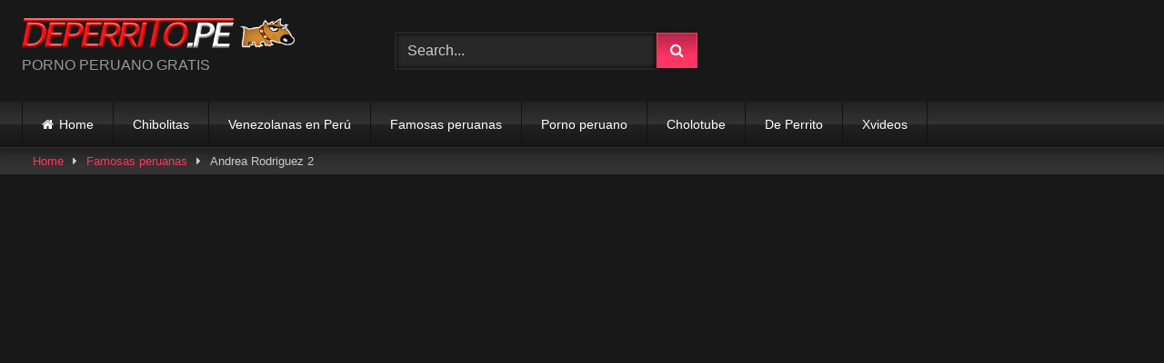

--- FILE ---
content_type: text/html; charset=UTF-8
request_url: https://deperrito.pe/andrea-rodriguez-2/
body_size: 11373
content:
<!DOCTYPE html>


<html lang="es">
<head>
<meta charset="UTF-8">
<meta content='width=device-width, initial-scale=1.0, maximum-scale=1.0, user-scalable=0' name='viewport' />
<link rel="profile" href="https://gmpg.org/xfn/11">
<link rel="icon" href="
https://deperrito.pe/wp-content/uploads/2018/09/deperrito_ico.png">

<!-- Meta social networks -->

<!-- Meta Facebook -->
<meta property="fb:app_id" content="966242223397117" />
<meta property="og:url" content="https://deperrito.pe/andrea-rodriguez-2/" />
<meta property="og:type" content="article" />
<meta property="og:title" content="Andrea Rodriguez 2" />
<meta property="og:description" content="Andrea Rodriguez 2" />
<meta property="og:image" content="https://deperrito.pe/wp-content/uploads/2018/10/andrea-rodriguez-2.jpg" />
<meta property="og:image:width" content="200" />
<meta property="og:image:height" content="200" />

<!-- Meta Twitter -->
<meta name="twitter:card" content="summary">
<!--<meta name="twitter:site" content="@site_username">-->
<meta name="twitter:title" content="Andrea Rodriguez 2">
<meta name="twitter:description" content="Andrea Rodriguez 2">
<!--<meta name="twitter:creator" content="@creator_username">-->
<meta name="twitter:image" content="https://deperrito.pe/wp-content/uploads/2018/10/andrea-rodriguez-2.jpg">
<!--<meta name="twitter:domain" content="YourDomain.com">-->

<!-- Temp Style -->
<style>
	.post-thumbnail {
		padding-bottom: 56.25%;
	}
	.post-thumbnail .wpst-trailer,
	.post-thumbnail img {
		object-fit: fill;
	}

	.video-debounce-bar {
		background: #FF3565!important;
	}

			
			button,
		.button,
		input[type="button"],
		input[type="reset"],
		input[type="submit"],
		.label,
		.label:visited,
		.pagination ul li a,
		.widget_categories ul li a,
		.comment-reply-link,
		a.tag-cloud-link,
		.template-actors li a {
			background: -moz-linear-gradient(top, rgba(0,0,0,0.3) 0%, rgba(0,0,0,0) 70%); /* FF3.6-15 */
			background: -webkit-linear-gradient(top, rgba(0,0,0,0.3) 0%,rgba(0,0,0,0) 70%); /* Chrome10-25,Safari5.1-6 */
			background: linear-gradient(to bottom, rgba(0,0,0,0.3) 0%,rgba(0,0,0,0) 70%); /* W3C, IE10+, FF16+, Chrome26+, Opera12+, Safari7+ */
			filter: progid:DXImageTransform.Microsoft.gradient( startColorstr='#a62b2b2b', endColorstr='#00000000',GradientType=0 ); /* IE6-9 */
			-moz-box-shadow: 0 1px 6px 0 rgba(0, 0, 0, 0.12);
			-webkit-box-shadow: 0 1px 6px 0 rgba(0, 0, 0, 0.12);
			-o-box-shadow: 0 1px 6px 0 rgba(0, 0, 0, 0.12);
			box-shadow: 0 1px 6px 0 rgba(0, 0, 0, 0.12);
		}
		input[type="text"],
		input[type="email"],
		input[type="url"],
		input[type="password"],
		input[type="search"],
		input[type="number"],
		input[type="tel"],
		input[type="range"],
		input[type="date"],
		input[type="month"],
		input[type="week"],
		input[type="time"],
		input[type="datetime"],
		input[type="datetime-local"],
		input[type="color"],
		select,
		textarea,
		.wp-editor-container {
			-moz-box-shadow: 0 0 1px rgba(255, 255, 255, 0.3), 0 0 5px black inset;
			-webkit-box-shadow: 0 0 1px rgba(255, 255, 255, 0.3), 0 0 5px black inset;
			-o-box-shadow: 0 0 1px rgba(255, 255, 255, 0.3), 0 0 5px black inset;
			box-shadow: 0 0 1px rgba(255, 255, 255, 0.3), 0 0 5px black inset;
		}
		#site-navigation {
			background: #222222;
			background: -moz-linear-gradient(top, #222222 0%, #333333 50%, #222222 51%, #151515 100%);
			background: -webkit-linear-gradient(top, #222222 0%,#333333 50%,#222222 51%,#151515 100%);
			background: linear-gradient(to bottom, #222222 0%,#333333 50%,#222222 51%,#151515 100%);
			filter: progid:DXImageTransform.Microsoft.gradient( startColorstr='#222222', endColorstr='#151515',GradientType=0 );
			-moz-box-shadow: 0 6px 6px 0 rgba(0, 0, 0, 0.12);
			-webkit-box-shadow: 0 6px 6px 0 rgba(0, 0, 0, 0.12);
			-o-box-shadow: 0 6px 6px 0 rgba(0, 0, 0, 0.12);
			box-shadow: 0 6px 6px 0 rgba(0, 0, 0, 0.12);
		}
		#site-navigation > ul > li:hover > a,
		#site-navigation ul li.current-menu-item a {
			background: -moz-linear-gradient(top, rgba(0,0,0,0.3) 0%, rgba(0,0,0,0) 70%);
			background: -webkit-linear-gradient(top, rgba(0,0,0,0.3) 0%,rgba(0,0,0,0) 70%);
			background: linear-gradient(to bottom, rgba(0,0,0,0.3) 0%,rgba(0,0,0,0) 70%);
			filter: progid:DXImageTransform.Microsoft.gradient( startColorstr='#a62b2b2b', endColorstr='#00000000',GradientType=0 );
			-moz-box-shadow: inset 0px 0px 2px 0px #000000;
			-webkit-box-shadow: inset 0px 0px 2px 0px #000000;
			-o-box-shadow: inset 0px 0px 2px 0px #000000;
			box-shadow: inset 0px 0px 2px 0px #000000;
			filter:progid:DXImageTransform.Microsoft.Shadow(color=#000000, Direction=NaN, Strength=2);
		}
		.rating-bar,
		.categories-list .thumb-block .entry-header,
		.actors-list .thumb-block .entry-header,
		#filters .filters-select,
		#filters .filters-options {
			background: -moz-linear-gradient(top, rgba(0,0,0,0.3) 0%, rgba(0,0,0,0) 70%); /* FF3.6-15 */
			background: -webkit-linear-gradient(top, rgba(0,0,0,0.3) 0%,rgba(0,0,0,0) 70%); /* Chrome10-25,Safari5.1-6 */
			background: linear-gradient(to bottom, rgba(0,0,0,0.3) 0%,rgba(0,0,0,0) 70%); /* W3C, IE10+, FF16+, Chrome26+, Opera12+, Safari7+ */
			-moz-box-shadow: inset 0px 0px 2px 0px #000000;
			-webkit-box-shadow: inset 0px 0px 2px 0px #000000;
			-o-box-shadow: inset 0px 0px 2px 0px #000000;
			box-shadow: inset 0px 0px 2px 0px #000000;
			filter:progid:DXImageTransform.Microsoft.Shadow(color=#000000, Direction=NaN, Strength=2);
		}
		.breadcrumbs-area {
			background: -moz-linear-gradient(top, rgba(0,0,0,0.3) 0%, rgba(0,0,0,0) 70%); /* FF3.6-15 */
			background: -webkit-linear-gradient(top, rgba(0,0,0,0.3) 0%,rgba(0,0,0,0) 70%); /* Chrome10-25,Safari5.1-6 */
			background: linear-gradient(to bottom, rgba(0,0,0,0.3) 0%,rgba(0,0,0,0) 70%); /* W3C, IE10+, FF16+, Chrome26+, Opera12+, Safari7+ */
		}
	
	.site-title a {
		font-family: Open Sans;
		font-size: 36px;
	}
	.site-branding .logo img {
		max-width: 300px;
		max-height: 120px;
		margin-top: 0px;
		margin-left: 0px;
	}
	a,
	.site-title a i,
	.thumb-block:hover .rating-bar i,
	.categories-list .thumb-block:hover .entry-header .cat-title:before,
	.required,
	.like #more:hover i,
	.dislike #less:hover i,
	.top-bar i:hover,
	.main-navigation .menu-item-has-children > a:after,
	.menu-toggle i,
	.main-navigation.toggled li:hover > a,
	.main-navigation.toggled li.focus > a,
	.main-navigation.toggled li.current_page_item > a,
	.main-navigation.toggled li.current-menu-item > a,
	#filters .filters-select:after,
	.morelink i,
	.top-bar .membership a i,
	.thumb-block:hover .photos-count i {
		color: #FF3565;
	}
	button,
	.button,
	input[type="button"],
	input[type="reset"],
	input[type="submit"],
	.label,
	.pagination ul li a.current,
	.pagination ul li a:hover,
	body #filters .label.secondary.active,
	.label.secondary:hover,
	.main-navigation li:hover > a,
	.main-navigation li.focus > a,
	.main-navigation li.current_page_item > a,
	.main-navigation li.current-menu-item > a,
	.widget_categories ul li a:hover,
	.comment-reply-link,
	a.tag-cloud-link:hover,
	.template-actors li a:hover {
		border-color: #FF3565!important;
		background-color: #FF3565!important;
	}
	.rating-bar-meter,
	.vjs-play-progress,
	#filters .filters-options span:hover,
	.bx-wrapper .bx-controls-direction a,
	.top-bar .social-share a:hover,
	.thumb-block:hover span.hd-video,
	.featured-carousel .slide a:hover span.hd-video,
	.appContainer .ctaButton {
		background-color: #FF3565!important;
	}
	#video-tabs button.tab-link.active,
	.title-block,
	.widget-title,
	.page-title,
	.page .entry-title,
	.comments-title,
	.comment-reply-title,
	.morelink:hover {
		border-color: #FF3565!important;
	}

	/* Small desktops ----------- */
	@media only screen  and (min-width : 64.001em) and (max-width : 84em) {
		#main .thumb-block {
			width: 25%!important;
		}
	}

	/* Desktops and laptops ----------- */
	@media only screen  and (min-width : 84.001em) {
		#main .thumb-block {
			width: 25%!important;
		}
	}

</style>

<!-- Google Analytics -->
<!-- Global site tag (gtag.js) - Google Analytics -->
<script async src="https://www.googletagmanager.com/gtag/js?id=UA-70923060-7"></script>
<script>
  window.dataLayer = window.dataLayer || [];
  function gtag(){dataLayer.push(arguments);}
  gtag('js', new Date());

  gtag('config', 'UA-70923060-7');
</script>
<!-- Meta Verification -->

<meta name='robots' content='index, follow, max-image-preview:large, max-snippet:-1, max-video-preview:-1' />

	<!-- This site is optimized with the Yoast SEO plugin v20.10 - https://yoast.com/wordpress/plugins/seo/ -->
	<title>Andrea Rodriguez 2 | Deperrito.pe</title>
	<link rel="canonical" href="https://deperrito.pe/andrea-rodriguez-2/" />
	<meta property="og:locale" content="es_ES" />
	<meta property="og:type" content="article" />
	<meta property="og:title" content="Andrea Rodriguez 2 | Deperrito.pe" />
	<meta property="og:url" content="https://deperrito.pe/andrea-rodriguez-2/" />
	<meta property="og:site_name" content="Deperrito.pe" />
	<meta property="article:published_time" content="2018-10-30T10:41:37+00:00" />
	<meta property="og:image" content="https://deperrito.pe/wp-content/uploads/2018/10/andrea-rodriguez-2.jpg" />
	<meta property="og:image:width" content="600" />
	<meta property="og:image:height" content="337" />
	<meta property="og:image:type" content="image/jpeg" />
	<meta name="author" content="admin" />
	<meta name="twitter:card" content="summary_large_image" />
	<meta name="twitter:label1" content="Written by" />
	<meta name="twitter:data1" content="admin" />
	<script type="application/ld+json" class="yoast-schema-graph">{"@context":"https://schema.org","@graph":[{"@type":"WebPage","@id":"https://deperrito.pe/andrea-rodriguez-2/","url":"https://deperrito.pe/andrea-rodriguez-2/","name":"Andrea Rodriguez 2 | Deperrito.pe","isPartOf":{"@id":"https://deperrito.pe/#website"},"primaryImageOfPage":{"@id":"https://deperrito.pe/andrea-rodriguez-2/#primaryimage"},"image":{"@id":"https://deperrito.pe/andrea-rodriguez-2/#primaryimage"},"thumbnailUrl":"https://deperrito.pe/wp-content/uploads/2018/10/andrea-rodriguez-2.jpg","datePublished":"2018-10-30T10:41:37+00:00","dateModified":"2018-10-30T10:41:37+00:00","author":{"@id":"https://deperrito.pe/#/schema/person/a35f3a80d15ec174c572faf357576f4d"},"breadcrumb":{"@id":"https://deperrito.pe/andrea-rodriguez-2/#breadcrumb"},"inLanguage":"es","potentialAction":[{"@type":"ReadAction","target":["https://deperrito.pe/andrea-rodriguez-2/"]}]},{"@type":"ImageObject","inLanguage":"es","@id":"https://deperrito.pe/andrea-rodriguez-2/#primaryimage","url":"https://deperrito.pe/wp-content/uploads/2018/10/andrea-rodriguez-2.jpg","contentUrl":"https://deperrito.pe/wp-content/uploads/2018/10/andrea-rodriguez-2.jpg","width":600,"height":337},{"@type":"BreadcrumbList","@id":"https://deperrito.pe/andrea-rodriguez-2/#breadcrumb","itemListElement":[{"@type":"ListItem","position":1,"name":"Home","item":"https://deperrito.pe/"},{"@type":"ListItem","position":2,"name":"Andrea Rodriguez 2"}]},{"@type":"WebSite","@id":"https://deperrito.pe/#website","url":"https://deperrito.pe/","name":"Deperrito.pe","description":"PORNO PERUANO GRATIS","potentialAction":[{"@type":"SearchAction","target":{"@type":"EntryPoint","urlTemplate":"https://deperrito.pe/?s={search_term_string}"},"query-input":"required name=search_term_string"}],"inLanguage":"es"},{"@type":"Person","@id":"https://deperrito.pe/#/schema/person/a35f3a80d15ec174c572faf357576f4d","name":"admin","image":{"@type":"ImageObject","inLanguage":"es","@id":"https://deperrito.pe/#/schema/person/image/","url":"https://secure.gravatar.com/avatar/c8f4ec157d37426c8f5c7e7a0671fab8?s=96&d=mm&r=g","contentUrl":"https://secure.gravatar.com/avatar/c8f4ec157d37426c8f5c7e7a0671fab8?s=96&d=mm&r=g","caption":"admin"}}]}</script>
	<!-- / Yoast SEO plugin. -->


<link rel='dns-prefetch' href='//vjs.zencdn.net' />
<link rel='dns-prefetch' href='//unpkg.com' />
<link rel="alternate" type="application/rss+xml" title="Deperrito.pe &raquo; Feed" href="https://deperrito.pe/feed/" />
<link rel="alternate" type="application/rss+xml" title="Deperrito.pe &raquo; Feed de los comentarios" href="https://deperrito.pe/comments/feed/" />
<link rel="alternate" type="application/rss+xml" title="Deperrito.pe &raquo; Comentario Andrea Rodriguez 2 del feed" href="https://deperrito.pe/andrea-rodriguez-2/feed/" />
<script type="text/javascript">
window._wpemojiSettings = {"baseUrl":"https:\/\/s.w.org\/images\/core\/emoji\/14.0.0\/72x72\/","ext":".png","svgUrl":"https:\/\/s.w.org\/images\/core\/emoji\/14.0.0\/svg\/","svgExt":".svg","source":{"concatemoji":"https:\/\/deperrito.pe\/wp-includes\/js\/wp-emoji-release.min.js?ver=6.2.8"}};
/*! This file is auto-generated */
!function(e,a,t){var n,r,o,i=a.createElement("canvas"),p=i.getContext&&i.getContext("2d");function s(e,t){p.clearRect(0,0,i.width,i.height),p.fillText(e,0,0);e=i.toDataURL();return p.clearRect(0,0,i.width,i.height),p.fillText(t,0,0),e===i.toDataURL()}function c(e){var t=a.createElement("script");t.src=e,t.defer=t.type="text/javascript",a.getElementsByTagName("head")[0].appendChild(t)}for(o=Array("flag","emoji"),t.supports={everything:!0,everythingExceptFlag:!0},r=0;r<o.length;r++)t.supports[o[r]]=function(e){if(p&&p.fillText)switch(p.textBaseline="top",p.font="600 32px Arial",e){case"flag":return s("\ud83c\udff3\ufe0f\u200d\u26a7\ufe0f","\ud83c\udff3\ufe0f\u200b\u26a7\ufe0f")?!1:!s("\ud83c\uddfa\ud83c\uddf3","\ud83c\uddfa\u200b\ud83c\uddf3")&&!s("\ud83c\udff4\udb40\udc67\udb40\udc62\udb40\udc65\udb40\udc6e\udb40\udc67\udb40\udc7f","\ud83c\udff4\u200b\udb40\udc67\u200b\udb40\udc62\u200b\udb40\udc65\u200b\udb40\udc6e\u200b\udb40\udc67\u200b\udb40\udc7f");case"emoji":return!s("\ud83e\udef1\ud83c\udffb\u200d\ud83e\udef2\ud83c\udfff","\ud83e\udef1\ud83c\udffb\u200b\ud83e\udef2\ud83c\udfff")}return!1}(o[r]),t.supports.everything=t.supports.everything&&t.supports[o[r]],"flag"!==o[r]&&(t.supports.everythingExceptFlag=t.supports.everythingExceptFlag&&t.supports[o[r]]);t.supports.everythingExceptFlag=t.supports.everythingExceptFlag&&!t.supports.flag,t.DOMReady=!1,t.readyCallback=function(){t.DOMReady=!0},t.supports.everything||(n=function(){t.readyCallback()},a.addEventListener?(a.addEventListener("DOMContentLoaded",n,!1),e.addEventListener("load",n,!1)):(e.attachEvent("onload",n),a.attachEvent("onreadystatechange",function(){"complete"===a.readyState&&t.readyCallback()})),(e=t.source||{}).concatemoji?c(e.concatemoji):e.wpemoji&&e.twemoji&&(c(e.twemoji),c(e.wpemoji)))}(window,document,window._wpemojiSettings);
</script>
<style type="text/css">
img.wp-smiley,
img.emoji {
	display: inline !important;
	border: none !important;
	box-shadow: none !important;
	height: 1em !important;
	width: 1em !important;
	margin: 0 0.07em !important;
	vertical-align: -0.1em !important;
	background: none !important;
	padding: 0 !important;
}
</style>
	<link rel='stylesheet' id='wp-block-library-css' href='https://deperrito.pe/wp-includes/css/dist/block-library/style.min.css?ver=6.2.8' type='text/css' media='all' />
<link rel='stylesheet' id='classic-theme-styles-css' href='https://deperrito.pe/wp-includes/css/classic-themes.min.css?ver=6.2.8' type='text/css' media='all' />
<style id='global-styles-inline-css' type='text/css'>
body{--wp--preset--color--black: #000000;--wp--preset--color--cyan-bluish-gray: #abb8c3;--wp--preset--color--white: #ffffff;--wp--preset--color--pale-pink: #f78da7;--wp--preset--color--vivid-red: #cf2e2e;--wp--preset--color--luminous-vivid-orange: #ff6900;--wp--preset--color--luminous-vivid-amber: #fcb900;--wp--preset--color--light-green-cyan: #7bdcb5;--wp--preset--color--vivid-green-cyan: #00d084;--wp--preset--color--pale-cyan-blue: #8ed1fc;--wp--preset--color--vivid-cyan-blue: #0693e3;--wp--preset--color--vivid-purple: #9b51e0;--wp--preset--gradient--vivid-cyan-blue-to-vivid-purple: linear-gradient(135deg,rgba(6,147,227,1) 0%,rgb(155,81,224) 100%);--wp--preset--gradient--light-green-cyan-to-vivid-green-cyan: linear-gradient(135deg,rgb(122,220,180) 0%,rgb(0,208,130) 100%);--wp--preset--gradient--luminous-vivid-amber-to-luminous-vivid-orange: linear-gradient(135deg,rgba(252,185,0,1) 0%,rgba(255,105,0,1) 100%);--wp--preset--gradient--luminous-vivid-orange-to-vivid-red: linear-gradient(135deg,rgba(255,105,0,1) 0%,rgb(207,46,46) 100%);--wp--preset--gradient--very-light-gray-to-cyan-bluish-gray: linear-gradient(135deg,rgb(238,238,238) 0%,rgb(169,184,195) 100%);--wp--preset--gradient--cool-to-warm-spectrum: linear-gradient(135deg,rgb(74,234,220) 0%,rgb(151,120,209) 20%,rgb(207,42,186) 40%,rgb(238,44,130) 60%,rgb(251,105,98) 80%,rgb(254,248,76) 100%);--wp--preset--gradient--blush-light-purple: linear-gradient(135deg,rgb(255,206,236) 0%,rgb(152,150,240) 100%);--wp--preset--gradient--blush-bordeaux: linear-gradient(135deg,rgb(254,205,165) 0%,rgb(254,45,45) 50%,rgb(107,0,62) 100%);--wp--preset--gradient--luminous-dusk: linear-gradient(135deg,rgb(255,203,112) 0%,rgb(199,81,192) 50%,rgb(65,88,208) 100%);--wp--preset--gradient--pale-ocean: linear-gradient(135deg,rgb(255,245,203) 0%,rgb(182,227,212) 50%,rgb(51,167,181) 100%);--wp--preset--gradient--electric-grass: linear-gradient(135deg,rgb(202,248,128) 0%,rgb(113,206,126) 100%);--wp--preset--gradient--midnight: linear-gradient(135deg,rgb(2,3,129) 0%,rgb(40,116,252) 100%);--wp--preset--duotone--dark-grayscale: url('#wp-duotone-dark-grayscale');--wp--preset--duotone--grayscale: url('#wp-duotone-grayscale');--wp--preset--duotone--purple-yellow: url('#wp-duotone-purple-yellow');--wp--preset--duotone--blue-red: url('#wp-duotone-blue-red');--wp--preset--duotone--midnight: url('#wp-duotone-midnight');--wp--preset--duotone--magenta-yellow: url('#wp-duotone-magenta-yellow');--wp--preset--duotone--purple-green: url('#wp-duotone-purple-green');--wp--preset--duotone--blue-orange: url('#wp-duotone-blue-orange');--wp--preset--font-size--small: 13px;--wp--preset--font-size--medium: 20px;--wp--preset--font-size--large: 36px;--wp--preset--font-size--x-large: 42px;--wp--preset--spacing--20: 0.44rem;--wp--preset--spacing--30: 0.67rem;--wp--preset--spacing--40: 1rem;--wp--preset--spacing--50: 1.5rem;--wp--preset--spacing--60: 2.25rem;--wp--preset--spacing--70: 3.38rem;--wp--preset--spacing--80: 5.06rem;--wp--preset--shadow--natural: 6px 6px 9px rgba(0, 0, 0, 0.2);--wp--preset--shadow--deep: 12px 12px 50px rgba(0, 0, 0, 0.4);--wp--preset--shadow--sharp: 6px 6px 0px rgba(0, 0, 0, 0.2);--wp--preset--shadow--outlined: 6px 6px 0px -3px rgba(255, 255, 255, 1), 6px 6px rgba(0, 0, 0, 1);--wp--preset--shadow--crisp: 6px 6px 0px rgba(0, 0, 0, 1);}:where(.is-layout-flex){gap: 0.5em;}body .is-layout-flow > .alignleft{float: left;margin-inline-start: 0;margin-inline-end: 2em;}body .is-layout-flow > .alignright{float: right;margin-inline-start: 2em;margin-inline-end: 0;}body .is-layout-flow > .aligncenter{margin-left: auto !important;margin-right: auto !important;}body .is-layout-constrained > .alignleft{float: left;margin-inline-start: 0;margin-inline-end: 2em;}body .is-layout-constrained > .alignright{float: right;margin-inline-start: 2em;margin-inline-end: 0;}body .is-layout-constrained > .aligncenter{margin-left: auto !important;margin-right: auto !important;}body .is-layout-constrained > :where(:not(.alignleft):not(.alignright):not(.alignfull)){max-width: var(--wp--style--global--content-size);margin-left: auto !important;margin-right: auto !important;}body .is-layout-constrained > .alignwide{max-width: var(--wp--style--global--wide-size);}body .is-layout-flex{display: flex;}body .is-layout-flex{flex-wrap: wrap;align-items: center;}body .is-layout-flex > *{margin: 0;}:where(.wp-block-columns.is-layout-flex){gap: 2em;}.has-black-color{color: var(--wp--preset--color--black) !important;}.has-cyan-bluish-gray-color{color: var(--wp--preset--color--cyan-bluish-gray) !important;}.has-white-color{color: var(--wp--preset--color--white) !important;}.has-pale-pink-color{color: var(--wp--preset--color--pale-pink) !important;}.has-vivid-red-color{color: var(--wp--preset--color--vivid-red) !important;}.has-luminous-vivid-orange-color{color: var(--wp--preset--color--luminous-vivid-orange) !important;}.has-luminous-vivid-amber-color{color: var(--wp--preset--color--luminous-vivid-amber) !important;}.has-light-green-cyan-color{color: var(--wp--preset--color--light-green-cyan) !important;}.has-vivid-green-cyan-color{color: var(--wp--preset--color--vivid-green-cyan) !important;}.has-pale-cyan-blue-color{color: var(--wp--preset--color--pale-cyan-blue) !important;}.has-vivid-cyan-blue-color{color: var(--wp--preset--color--vivid-cyan-blue) !important;}.has-vivid-purple-color{color: var(--wp--preset--color--vivid-purple) !important;}.has-black-background-color{background-color: var(--wp--preset--color--black) !important;}.has-cyan-bluish-gray-background-color{background-color: var(--wp--preset--color--cyan-bluish-gray) !important;}.has-white-background-color{background-color: var(--wp--preset--color--white) !important;}.has-pale-pink-background-color{background-color: var(--wp--preset--color--pale-pink) !important;}.has-vivid-red-background-color{background-color: var(--wp--preset--color--vivid-red) !important;}.has-luminous-vivid-orange-background-color{background-color: var(--wp--preset--color--luminous-vivid-orange) !important;}.has-luminous-vivid-amber-background-color{background-color: var(--wp--preset--color--luminous-vivid-amber) !important;}.has-light-green-cyan-background-color{background-color: var(--wp--preset--color--light-green-cyan) !important;}.has-vivid-green-cyan-background-color{background-color: var(--wp--preset--color--vivid-green-cyan) !important;}.has-pale-cyan-blue-background-color{background-color: var(--wp--preset--color--pale-cyan-blue) !important;}.has-vivid-cyan-blue-background-color{background-color: var(--wp--preset--color--vivid-cyan-blue) !important;}.has-vivid-purple-background-color{background-color: var(--wp--preset--color--vivid-purple) !important;}.has-black-border-color{border-color: var(--wp--preset--color--black) !important;}.has-cyan-bluish-gray-border-color{border-color: var(--wp--preset--color--cyan-bluish-gray) !important;}.has-white-border-color{border-color: var(--wp--preset--color--white) !important;}.has-pale-pink-border-color{border-color: var(--wp--preset--color--pale-pink) !important;}.has-vivid-red-border-color{border-color: var(--wp--preset--color--vivid-red) !important;}.has-luminous-vivid-orange-border-color{border-color: var(--wp--preset--color--luminous-vivid-orange) !important;}.has-luminous-vivid-amber-border-color{border-color: var(--wp--preset--color--luminous-vivid-amber) !important;}.has-light-green-cyan-border-color{border-color: var(--wp--preset--color--light-green-cyan) !important;}.has-vivid-green-cyan-border-color{border-color: var(--wp--preset--color--vivid-green-cyan) !important;}.has-pale-cyan-blue-border-color{border-color: var(--wp--preset--color--pale-cyan-blue) !important;}.has-vivid-cyan-blue-border-color{border-color: var(--wp--preset--color--vivid-cyan-blue) !important;}.has-vivid-purple-border-color{border-color: var(--wp--preset--color--vivid-purple) !important;}.has-vivid-cyan-blue-to-vivid-purple-gradient-background{background: var(--wp--preset--gradient--vivid-cyan-blue-to-vivid-purple) !important;}.has-light-green-cyan-to-vivid-green-cyan-gradient-background{background: var(--wp--preset--gradient--light-green-cyan-to-vivid-green-cyan) !important;}.has-luminous-vivid-amber-to-luminous-vivid-orange-gradient-background{background: var(--wp--preset--gradient--luminous-vivid-amber-to-luminous-vivid-orange) !important;}.has-luminous-vivid-orange-to-vivid-red-gradient-background{background: var(--wp--preset--gradient--luminous-vivid-orange-to-vivid-red) !important;}.has-very-light-gray-to-cyan-bluish-gray-gradient-background{background: var(--wp--preset--gradient--very-light-gray-to-cyan-bluish-gray) !important;}.has-cool-to-warm-spectrum-gradient-background{background: var(--wp--preset--gradient--cool-to-warm-spectrum) !important;}.has-blush-light-purple-gradient-background{background: var(--wp--preset--gradient--blush-light-purple) !important;}.has-blush-bordeaux-gradient-background{background: var(--wp--preset--gradient--blush-bordeaux) !important;}.has-luminous-dusk-gradient-background{background: var(--wp--preset--gradient--luminous-dusk) !important;}.has-pale-ocean-gradient-background{background: var(--wp--preset--gradient--pale-ocean) !important;}.has-electric-grass-gradient-background{background: var(--wp--preset--gradient--electric-grass) !important;}.has-midnight-gradient-background{background: var(--wp--preset--gradient--midnight) !important;}.has-small-font-size{font-size: var(--wp--preset--font-size--small) !important;}.has-medium-font-size{font-size: var(--wp--preset--font-size--medium) !important;}.has-large-font-size{font-size: var(--wp--preset--font-size--large) !important;}.has-x-large-font-size{font-size: var(--wp--preset--font-size--x-large) !important;}
.wp-block-navigation a:where(:not(.wp-element-button)){color: inherit;}
:where(.wp-block-columns.is-layout-flex){gap: 2em;}
.wp-block-pullquote{font-size: 1.5em;line-height: 1.6;}
</style>
<link rel='stylesheet' id='wpst-font-awesome-css' href='https://deperrito.pe/wp-content/themes/retrotube/assets/stylesheets/font-awesome/css/font-awesome.min.css?ver=4.7.0' type='text/css' media='all' />
<link rel='stylesheet' id='wpst-videojs-style-css' href='//vjs.zencdn.net/7.8.4/video-js.css?ver=7.8.4' type='text/css' media='all' />
<link rel='stylesheet' id='wpst-style-css' href='https://deperrito.pe/wp-content/themes/retrotube/style.css?ver=1.7.2.1688219618' type='text/css' media='all' />
<script type='text/javascript' src='https://deperrito.pe/wp-includes/js/jquery/jquery.min.js?ver=3.6.4' id='jquery-core-js'></script>
<script type='text/javascript' src='https://deperrito.pe/wp-includes/js/jquery/jquery-migrate.min.js?ver=3.4.0' id='jquery-migrate-js'></script>
<link rel="https://api.w.org/" href="https://deperrito.pe/wp-json/" /><link rel="alternate" type="application/json" href="https://deperrito.pe/wp-json/wp/v2/posts/1169" /><link rel="EditURI" type="application/rsd+xml" title="RSD" href="https://deperrito.pe/xmlrpc.php?rsd" />
<link rel="wlwmanifest" type="application/wlwmanifest+xml" href="https://deperrito.pe/wp-includes/wlwmanifest.xml" />
<meta name="generator" content="WordPress 6.2.8" />
<link rel='shortlink' href='https://deperrito.pe/?p=1169' />
<link rel="alternate" type="application/json+oembed" href="https://deperrito.pe/wp-json/oembed/1.0/embed?url=https%3A%2F%2Fdeperrito.pe%2Fandrea-rodriguez-2%2F" />
<link rel="alternate" type="text/xml+oembed" href="https://deperrito.pe/wp-json/oembed/1.0/embed?url=https%3A%2F%2Fdeperrito.pe%2Fandrea-rodriguez-2%2F&#038;format=xml" />
<link rel="pingback" href="https://deperrito.pe/xmlrpc.php"></head>  <body data-rsssl=1 class="post-template-default single single-post postid-1169 single-format-video wp-embed-responsive"> <div id="page"> 	<a class="skip-link screen-reader-text" href="#content">Skip to content</a>  	<header id="masthead" class="site-header" role="banner">  		 		<div class="site-branding row"> 			<div class="logo"> 									<a href="https://deperrito.pe/" rel="home" title="Deperrito.pe"><img src=" 										https://deperrito.pe/wp-content/uploads/2018/09/deperritologohead.png					" alt="Deperrito.pe"></a> 				 									<p class="site-description"> 											PORNO PERUANO GRATIS</p> 							</div> 							<div class="header-search small-search">     <form method="get" id="searchform" action="https://deperrito.pe/">                             <input class="input-group-field" value="Search..." name="s" id="s" onfocus="if (this.value == 'Search...') {this.value = '';}" onblur="if (this.value == '') {this.value = 'Search...';}" type="text" />                          <input class="button fa-input" type="submit" id="searchsubmit" value="&#xf002;" />             </form> </div>										<div class="happy-header"> 					<!-- JuicyAds v3.0 -->  <script type="text/javascript" data-cfasync="false" async src="https://poweredby.jads.co/js/jads.js"></script>  <ins id="1023655" data-width="300" data-height="112"></ins>  <script type="text/javascript" data-cfasync="false" async>(adsbyjuicy = window.adsbyjuicy || []).push({'adzone':1023655});</script>  <!--JuicyAds END-->				</div> 					</div><!-- .site-branding -->  		<nav id="site-navigation" class="main-navigation" role="navigation"> 			<div id="head-mobile"></div> 			<div class="button-nav"></div> 			<ul id="menu-main-menu" class="row"><li id="menu-item-11" class="home-icon menu-item menu-item-type-custom menu-item-object-custom menu-item-home menu-item-11"><a href="https://deperrito.pe">Home</a></li> <li id="menu-item-25" class="menu-item menu-item-type-taxonomy menu-item-object-category menu-item-25"><a href="https://deperrito.pe/chibolitas/">Chibolitas</a></li> <li id="menu-item-28" class="menu-item menu-item-type-taxonomy menu-item-object-category menu-item-28"><a href="https://deperrito.pe/venezolanas-en-peru/">Venezolanas en Perú</a></li> <li id="menu-item-26" class="menu-item menu-item-type-taxonomy menu-item-object-category current-post-ancestor current-menu-parent current-post-parent menu-item-26"><a href="https://deperrito.pe/famosas-peruanas/">Famosas peruanas</a></li> <li id="menu-item-31" class="menu-item menu-item-type-taxonomy menu-item-object-category menu-item-31"><a href="https://deperrito.pe/porno-peruano/">Porno peruano</a></li> <li id="menu-item-27" class="menu-item menu-item-type-taxonomy menu-item-object-category menu-item-27"><a href="https://deperrito.pe/cholotube/">Cholotube</a></li> <li id="menu-item-30" class="menu-item menu-item-type-taxonomy menu-item-object-category menu-item-30"><a href="https://deperrito.pe/de-perrito/">De Perrito</a></li> <li id="menu-item-29" class="menu-item menu-item-type-taxonomy menu-item-object-category menu-item-29"><a href="https://deperrito.pe/xvideos/">Xvideos</a></li> </ul>		</nav><!-- #site-navigation -->  		<div class="clear"></div>  					<div class="happy-header-mobile"> 				<!-- JuicyAds v3.0 -->  <script type="text/javascript" data-cfasync="false" async src="https://poweredby.jads.co/js/jads.js"></script>  <ins id="1023652" data-width="300" data-height="262"></ins>  <script type="text/javascript" data-cfasync="false" async>(adsbyjuicy = window.adsbyjuicy || []).push({'adzone':1023652});</script>  <!--JuicyAds END-->			</div> 			</header><!-- #masthead -->  	<div class="breadcrumbs-area"><div class="row"><div id="breadcrumbs"><a href="https://deperrito.pe">Home</a><span class="separator"><i class="fa fa-caret-right"></i></span><a href="https://deperrito.pe/famosas-peruanas/">Famosas peruanas</a><span class="separator"><i class="fa fa-caret-right"></i></span><span class="current">Andrea Rodriguez 2</span></div></div></div> 	 	<div id="content" class="site-content row"> 	<div id="primary" class="content-area with-sidebar-right"> 		<main id="main" class="site-main with-sidebar-right" role="main">  		 <article id="post-1169" class="post-1169 post type-post status-publish format-video has-post-thumbnail hentry category-famosas-peruanas tag-andrea post_format-post-format-video" itemprop="video" itemscope itemtype="http://schema.org/VideoObject"> 	<header class="entry-header">  		<div class="video-player"><meta itemprop="author" content="admin" /><meta itemprop="name" content="Andrea Rodriguez 2" /><meta itemprop="description" content="Andrea Rodriguez 2" /><meta itemprop="duration" content="P0DT0H4M0S" /><meta itemprop="thumbnailUrl" content="https://deperrito.pe/wp-content/uploads/2018/10/andrea-rodriguez-2.jpg" /><meta itemprop="embedURL" content="https://www.xvideos.com/embedframe/1106961" /><meta itemprop="uploadDate" content="2018-10-30T05:41:37-05:00" /><div class="responsive-player"><iframe src="https://www.xvideos.com/embedframe/1106961" frameborder="0" width="510" height="400" scrolling="no" allowfullscreen="allowfullscreen" sandbox="allow-same-origin allow-scripts"></iframe></div></div> 					<div class="happy-under-player"> 				<!-- JuicyAds v3.0 -->  <script type="text/javascript" data-cfasync="false" async src="https://poweredby.jads.co/js/jads.js"></script>  <ins id="1023658" data-width="728" data-height="102"></ins>  <script type="text/javascript" data-cfasync="false" async>(adsbyjuicy = window.adsbyjuicy || []).push({'adzone':1023658});</script>  <!--JuicyAds END-->			</div> 		 					<div class="happy-under-player-mobile"> 				<!-- JuicyAds v3.0 -->  <script type="text/javascript" data-cfasync="false" async src="https://poweredby.jads.co/js/jads.js"></script>  <ins id="1023653" data-width="300" data-height="112"></ins>  <script type="text/javascript" data-cfasync="false" async>(adsbyjuicy = window.adsbyjuicy || []).push({'adzone':1023653});</script>  <!--JuicyAds END-->			</div> 		 		 		<div class="title-block box-shadow"> 			<h1 class="entry-title" itemprop="name">Andrea Rodriguez 2</h1>							<div id="rating"> 					<span id="video-rate"><span class="post-like"><a href="#" data-post_id="1169" data-post_like="like"><span class="like" title="I like this"><span id="more"><i class="fa fa-thumbs-up"></i> <span class="grey-link">Like</span></span></a> 		<a href="#" data-post_id="1169" data-post_like="dislike"> 			<span title="I dislike this" class="qtip dislike"><span id="less"><i class="fa fa-thumbs-down fa-flip-horizontal"></i></span></span> 		</a></span></span> 									</div> 						<div id="video-tabs" class="tabs"> 				<button class="tab-link active about" data-tab-id="video-about"><i class="fa fa-info-circle"></i> About</button> 							</div> 		</div>  		<div class="clear"></div>  	</header><!-- .entry-header -->  	<div class="entry-content"> 					<div id="rating-col"> 									<div id="video-views"><span>0</span> views</div>									<div class="rating-bar"> 						<div class="rating-bar-meter"></div> 					</div> 					<div class="rating-result"> 							<div class="percentage">0%</div> 						<div class="likes"> 							<i class="fa fa-thumbs-up"></i> <span class="likes_count">0</span> 							<i class="fa fa-thumbs-down fa-flip-horizontal"></i> <span class="dislikes_count">0</span> 						</div> 					</div> 							</div> 				<div class="tab-content"> 						<div id="video-about" class="width70"> 					<div class="video-description"> 													<div class="desc"> 															</div> 											</div> 																									<div class="tags"> 						<div class="tags-list"><a href="https://deperrito.pe/famosas-peruanas/" class="label" title="Famosas peruanas"><i class="fa fa-folder-open"></i>Famosas peruanas</a> <a href="https://deperrito.pe/tag/andrea/" class="label" title="andrea"><i class="fa fa-tag"></i>andrea</a> </div>					</div> 							</div> 					</div> 	</div><!-- .entry-content -->  	<div class="under-video-block"> 								<h2 class="widget-title">Related videos</h2>  			<div> 			 <article data-video-uid="1" data-post-id="2050" class="loop-video thumb-block full-width post-2050 post type-post status-publish format-video has-post-thumbnail hentry category-famosas-peruanas tag-stephanie post_format-post-format-video"> 	<a href="https://deperrito.pe/stephanie-orue-django2-tati/" title="Stephanie Orúe DJANGO2 TATI"> 		<div class="post-thumbnail"> 			<div class="post-thumbnail-container video-with-trailer"><div class="video-debounce-bar"></div><div class="lds-dual-ring"></div><div class="video-preview"></div><img width="300" height="168.75" data-src="https://deperrito.pe/wp-content/uploads/2020/07/stephanie-orue-django2-tati.jpg" alt="Stephanie Orúe DJANGO2 TATI"></div>						<span class="views"><i class="fa fa-eye"></i> 278</span>			<span class="duration"><i class="fa fa-clock-o"></i>03:00</span>		</div> 		<div class="rating-bar"><div class="rating-bar-meter" style="width:0%"></div><i class="fa fa-thumbs-up" aria-hidden="true"></i><span>0%</span></div>		<header class="entry-header"> 			<span>Stephanie Orúe DJANGO2 TATI</span> 		</header> 	</a> </article>  <article data-video-uid="2" data-post-id="3442" class="loop-video thumb-block full-width post-3442 post type-post status-publish format-video has-post-thumbnail hentry category-famosas-peruanas post_format-post-format-video"> 	<a href="https://deperrito.pe/peruana-gordita/" title="Peruana gordita"> 		<div class="post-thumbnail"> 			<div class="post-thumbnail-container video-with-trailer"><div class="video-debounce-bar"></div><div class="lds-dual-ring"></div><div class="video-preview"></div><img width="300" height="168.75" data-src="https://deperrito.pe/wp-content/uploads/2021/01/peruana-gordita.jpg" alt="Peruana gordita"></div>						<span class="views"><i class="fa fa-eye"></i> 232</span>			<span class="duration"><i class="fa fa-clock-o"></i>06:00</span>		</div> 		<div class="rating-bar"><div class="rating-bar-meter" style="width:100%"></div><i class="fa fa-thumbs-up" aria-hidden="true"></i><span>100%</span></div>		<header class="entry-header"> 			<span>Peruana gordita</span> 		</header> 	</a> </article>  <article data-video-uid="3" data-post-id="21103" class="loop-video thumb-block full-width post-21103 post type-post status-publish format-video has-post-thumbnail hentry category-famosas-peruanas post_format-post-format-video"> 	<a href="https://deperrito.pe/ms-platinum/" title="Ms. Platinum"> 		<div class="post-thumbnail"> 			<div class="post-thumbnail-container video-with-trailer"><div class="video-debounce-bar"></div><div class="lds-dual-ring"></div><div class="video-preview"></div><img width="300" height="168.75" data-src="https://deperrito.pe/wp-content/uploads/2023/10/ms-platinum.jpg" alt="Ms. Platinum"></div>						<span class="views"><i class="fa fa-eye"></i> 49</span>			<span class="duration"><i class="fa fa-clock-o"></i>26:00</span>		</div> 		<div class="rating-bar"><div class="rating-bar-meter" style="width:0%"></div><i class="fa fa-thumbs-up" aria-hidden="true"></i><span>0%</span></div>		<header class="entry-header"> 			<span>Ms. Platinum</span> 		</header> 	</a> </article>  <article data-video-uid="4" data-post-id="159" class="loop-video thumb-block full-width post-159 post type-post status-publish format-video has-post-thumbnail hentry category-cholotube category-famosas-peruanas category-porno-peruano tag-famosas tag-milechi tag-milett-figueroa tag-video-porno-milett-figueroa post_format-post-format-video"> 	<a href="https://deperrito.pe/video-porno-de-milett-figueroa/" title="Video porno de Milett Figueroa"> 		<div class="post-thumbnail"> 			<div class="post-thumbnail-container video-with-trailer"><div class="video-debounce-bar"></div><div class="lds-dual-ring"></div><div class="video-preview"></div><img width="300" height="168.75" data-src="https://deperrito.pe/wp-content/uploads/2018/10/video-porno-de-milett-figueroa.jpg" alt="Video porno de Milett Figueroa"></div>						<span class="views"><i class="fa fa-eye"></i> 9K</span>			<span class="duration"><i class="fa fa-clock-o"></i>00:54</span>		</div> 		<div class="rating-bar"><div class="rating-bar-meter" style="width:94%"></div><i class="fa fa-thumbs-up" aria-hidden="true"></i><span>94%</span></div>		<header class="entry-header"> 			<span>Video porno de Milett Figueroa</span> 		</header> 	</a> </article>  <article data-video-uid="5" data-post-id="567" class="loop-video thumb-block full-width post-567 post type-post status-publish format-video has-post-thumbnail hentry category-famosas-peruanas tag-latin tag-lover tag-silvia post_format-post-format-video"> 	<a href="https://deperrito.pe/silvia-caballero-desnuda-en-latin-lover/" title="Silvia Caballero desnuda en Latin Lover"> 		<div class="post-thumbnail"> 			<div class="post-thumbnail-container video-with-trailer"><div class="video-debounce-bar"></div><div class="lds-dual-ring"></div><div class="video-preview"></div><img width="300" height="168.75" data-src="https://deperrito.pe/wp-content/uploads/2018/10/silvia-caballero-desnuda-en-latin-lover.jpg" alt="Silvia Caballero desnuda en Latin Lover"></div>						<span class="views"><i class="fa fa-eye"></i> 389</span>			<span class="duration"><i class="fa fa-clock-o"></i>04:00</span>		</div> 		<div class="rating-bar"><div class="rating-bar-meter" style="width:0%"></div><i class="fa fa-thumbs-up" aria-hidden="true"></i><span>0%</span></div>		<header class="entry-header"> 			<span>Silvia Caballero desnuda en Latin Lover</span> 		</header> 	</a> </article>  <article data-video-uid="6" data-post-id="19017" class="loop-video thumb-block full-width post-19017 post type-post status-publish format-video has-post-thumbnail hentry category-famosas-peruanas post_format-post-format-video"> 	<a href="https://deperrito.pe/infiel-cogiendo-mientras-su-marido-trabaja/" title="Infiel cogiendo mientras su marido trabaja"> 		<div class="post-thumbnail"> 			<div class="post-thumbnail-container video-with-trailer"><div class="video-debounce-bar"></div><div class="lds-dual-ring"></div><div class="video-preview"></div><img width="300" height="168.75" data-src="https://deperrito.pe/wp-content/uploads/2022/11/infiel-cogiendo-mientras-su-marido-trabaja.jpg" alt="Infiel cogiendo mientras su marido trabaja"></div>						<span class="views"><i class="fa fa-eye"></i> 343</span>			<span class="duration"><i class="fa fa-clock-o"></i>02:00</span>		</div> 		<div class="rating-bar"><div class="rating-bar-meter" style="width:100%"></div><i class="fa fa-thumbs-up" aria-hidden="true"></i><span>100%</span></div>		<header class="entry-header"> 			<span>Infiel cogiendo mientras su marido trabaja</span> 		</header> 	</a> </article>  <article data-video-uid="7" data-post-id="19274" class="loop-video thumb-block full-width post-19274 post type-post status-publish format-video has-post-thumbnail hentry category-famosas-peruanas post_format-post-format-video"> 	<a href="https://deperrito.pe/esposa-infiel-comiendo-mi-polla/" title="Esposa infiel comiendo mi polla"> 		<div class="post-thumbnail"> 			<div class="post-thumbnail-container video-with-trailer"><div class="video-debounce-bar"></div><div class="lds-dual-ring"></div><div class="video-preview"></div><img width="300" height="168.75" data-src="https://deperrito.pe/wp-content/uploads/2022/12/esposa-infiel-comiendo-mi-polla.jpg" alt="Esposa infiel comiendo mi polla"></div>						<span class="views"><i class="fa fa-eye"></i> 119</span>			<span class="duration"><i class="fa fa-clock-o"></i>03:00</span>		</div> 		<div class="rating-bar"><div class="rating-bar-meter" style="width:0%"></div><i class="fa fa-thumbs-up" aria-hidden="true"></i><span>0%</span></div>		<header class="entry-header"> 			<span>Esposa infiel comiendo mi polla</span> 		</header> 	</a> </article>  <article data-video-uid="8" data-post-id="2904" class="loop-video thumb-block full-width post-2904 post type-post status-publish format-video has-post-thumbnail hentry category-famosas-peruanas tag-anal tag-rico post_format-post-format-video"> 	<a href="https://deperrito.pe/dandole-un-rico-anal-a-mi-gordita-peruana/" title="DANDOLE UN RICO ANAL A MI GORDITA PERUANA"> 		<div class="post-thumbnail"> 			<div class="post-thumbnail-container video-with-trailer"><div class="video-debounce-bar"></div><div class="lds-dual-ring"></div><div class="video-preview"></div><img width="300" height="168.75" data-src="https://deperrito.pe/wp-content/uploads/2020/11/dandole-un-rico-anal-a-mi-gordita-peruana.jpg" alt="DANDOLE UN RICO ANAL A MI GORDITA PERUANA"></div>						<span class="views"><i class="fa fa-eye"></i> 134</span>			<span class="duration"><i class="fa fa-clock-o"></i>00:29</span>		</div> 		<div class="rating-bar"><div class="rating-bar-meter" style="width:100%"></div><i class="fa fa-thumbs-up" aria-hidden="true"></i><span>100%</span></div>		<header class="entry-header"> 			<span>DANDOLE UN RICO ANAL A MI GORDITA PERUANA</span> 		</header> 	</a> </article>  <article data-video-uid="9" data-post-id="3048" class="loop-video thumb-block full-width post-3048 post type-post status-publish format-video has-post-thumbnail hentry category-famosas-peruanas post_format-post-format-video"> 	<a href="https://deperrito.pe/anheli-rias/" title="Anheli rias"> 		<div class="post-thumbnail"> 			<div class="post-thumbnail-container video-with-trailer"><div class="video-debounce-bar"></div><div class="lds-dual-ring"></div><div class="video-preview"></div><img width="300" height="168.75" data-src="https://deperrito.pe/wp-content/uploads/2020/11/anheli-rias.jpg" alt="Anheli rias"></div>						<span class="views"><i class="fa fa-eye"></i> 1K</span>			<span class="duration"><i class="fa fa-clock-o"></i>08:00</span>		</div> 		<div class="rating-bar"><div class="rating-bar-meter" style="width:100%"></div><i class="fa fa-thumbs-up" aria-hidden="true"></i><span>100%</span></div>		<header class="entry-header"> 			<span>Anheli rias</span> 		</header> 	</a> </article>  <article data-video-uid="10" data-post-id="9594" class="loop-video thumb-block full-width post-9594 post type-post status-publish format-video has-post-thumbnail hentry category-famosas-peruanas tag-porno post_format-post-format-video"> 	<a href="https://deperrito.pe/aquella-escena-porno-de-la-famosa-actriz-cameron-diaz/" title="Aquella escena porno de la famosa actriz Cameron Diaz"> 		<div class="post-thumbnail"> 			<div class="post-thumbnail-container video-with-trailer"><div class="video-debounce-bar"></div><div class="lds-dual-ring"></div><div class="video-preview"></div><img width="300" height="168.75" data-src="https://deperrito.pe/wp-content/uploads/2022/10/aquella-escena-porno-de-la-famosa-actriz-cameron-diaz.jpg" alt="Aquella escena porno de la famosa actriz Cameron Diaz"></div>						<span class="views"><i class="fa fa-eye"></i> 105</span>			<span class="duration"><i class="fa fa-clock-o"></i>09:00</span>		</div> 		<div class="rating-bar"><div class="rating-bar-meter" style="width:0%"></div><i class="fa fa-thumbs-up" aria-hidden="true"></i><span>0%</span></div>		<header class="entry-header"> 			<span>Aquella escena porno de la famosa actriz Cameron Diaz</span> 		</header> 	</a> </article>  <article data-video-uid="11" data-post-id="1215" class="loop-video thumb-block full-width post-1215 post type-post status-publish format-video has-post-thumbnail hentry category-famosas-peruanas tag-silvia post_format-post-format-video"> 	<a href="https://deperrito.pe/silvia-caballero-bellas-y-ambiciosas/" title="silvia caballero bellas y ambiciosas"> 		<div class="post-thumbnail"> 			<div class="post-thumbnail-container video-with-trailer"><div class="video-debounce-bar"></div><div class="lds-dual-ring"></div><div class="video-preview"></div><img width="300" height="168.75" data-src="https://deperrito.pe/wp-content/uploads/2018/10/silvia-caballero-bellas-y-ambiciosas.jpg" alt="silvia caballero bellas y ambiciosas"></div>						<span class="views"><i class="fa fa-eye"></i> 216</span>			<span class="duration"><i class="fa fa-clock-o"></i>01:20</span>		</div> 		<div class="rating-bar"><div class="rating-bar-meter" style="width:100%"></div><i class="fa fa-thumbs-up" aria-hidden="true"></i><span>100%</span></div>		<header class="entry-header"> 			<span>silvia caballero bellas y ambiciosas</span> 		</header> 	</a> </article>  <article data-video-uid="12" data-post-id="20068" class="loop-video thumb-block full-width post-20068 post type-post status-publish format-video has-post-thumbnail hentry category-famosas-peruanas tag-culo tag-mama post_format-post-format-video"> 	<a href="https://deperrito.pe/la-mama-de-mi-amigo-esta-dispuesta-a-sacarme-la-leche-con-su-culo/" title="La Mama de Mi Amigo Está Dispuesta A Sacarme La Leche con su Culo"> 		<div class="post-thumbnail"> 			<div class="post-thumbnail-container video-with-trailer"><div class="video-debounce-bar"></div><div class="lds-dual-ring"></div><div class="video-preview"></div><img width="300" height="168.75" data-src="https://deperrito.pe/wp-content/uploads/2023/07/la-mama-de-mi-amigo-esta-dispuesta-a-sacarme-la-leche-con-su-culo.jpg" alt="La Mama de Mi Amigo Está Dispuesta A Sacarme La Leche con su Culo"></div>						<span class="views"><i class="fa fa-eye"></i> 98</span>			<span class="duration"><i class="fa fa-clock-o"></i>05:00</span>		</div> 		<div class="rating-bar"><div class="rating-bar-meter" style="width:0%"></div><i class="fa fa-thumbs-up" aria-hidden="true"></i><span>0%</span></div>		<header class="entry-header"> 			<span>La Mama de Mi Amigo Está Dispuesta A Sacarme La Leche con su Culo</span> 		</header> 	</a> </article>  <article data-video-uid="13" data-post-id="20956" class="loop-video thumb-block full-width post-20956 post type-post status-publish format-video has-post-thumbnail hentry category-famosas-peruanas post_format-post-format-video"> 	<a href="https://deperrito.pe/komal-ki-chudai/" title="Komal ki chudai"> 		<div class="post-thumbnail"> 			<div class="post-thumbnail-container video-with-trailer"><div class="video-debounce-bar"></div><div class="lds-dual-ring"></div><div class="video-preview"></div><img width="300" height="168.75" data-src="https://deperrito.pe/wp-content/uploads/2023/10/komal-ki-chudai.jpg" alt="Komal ki chudai"></div>						<span class="views"><i class="fa fa-eye"></i> 69</span>			<span class="duration"><i class="fa fa-clock-o"></i>03:00</span>		</div> 		<div class="rating-bar"><div class="rating-bar-meter" style="width:0%"></div><i class="fa fa-thumbs-up" aria-hidden="true"></i><span>0%</span></div>		<header class="entry-header"> 			<span>Komal ki chudai</span> 		</header> 	</a> </article>  <article data-video-uid="14" data-post-id="2676" class="loop-video thumb-block full-width post-2676 post type-post status-publish format-video has-post-thumbnail hentry category-famosas-peruanas tag-sexo post_format-post-format-video"> 	<a href="https://deperrito.pe/sexo-en-perrito-a-la-chata-culona/" title="sexo en perrito a la chata culona"> 		<div class="post-thumbnail"> 			<div class="post-thumbnail-container video-with-trailer"><div class="video-debounce-bar"></div><div class="lds-dual-ring"></div><div class="video-preview"></div><img width="300" height="168.75" data-src="https://deperrito.pe/wp-content/uploads/2020/10/sexo-en-perrito-a-la-chata-culona.jpg" alt="sexo en perrito a la chata culona"></div>						<span class="views"><i class="fa fa-eye"></i> 196</span>			<span class="duration"><i class="fa fa-clock-o"></i>08:00</span>		</div> 		<div class="rating-bar"><div class="rating-bar-meter" style="width:0%"></div><i class="fa fa-thumbs-up" aria-hidden="true"></i><span>0%</span></div>		<header class="entry-header"> 			<span>sexo en perrito a la chata culona</span> 		</header> 	</a> </article>  <article data-video-uid="15" data-post-id="1786" class="loop-video thumb-block full-width post-1786 post type-post status-publish format-video has-post-thumbnail hentry category-famosas-peruanas post_format-post-format-video"> 	<a href="https://deperrito.pe/chuecona-tremendo-toto/" title="Chuecona tremendo toto"> 		<div class="post-thumbnail"> 			<div class="post-thumbnail-container video-with-trailer"><div class="video-debounce-bar"></div><div class="lds-dual-ring"></div><div class="video-preview"></div><img width="300" height="168.75" data-src="https://deperrito.pe/wp-content/uploads/2020/06/chuecona-tremendo-toto.jpg" alt="Chuecona tremendo toto"></div>						<span class="views"><i class="fa fa-eye"></i> 412</span>			<span class="duration"><i class="fa fa-clock-o"></i>03:00</span>		</div> 		<div class="rating-bar"><div class="rating-bar-meter" style="width:0%"></div><i class="fa fa-thumbs-up" aria-hidden="true"></i><span>0%</span></div>		<header class="entry-header"> 			<span>Chuecona tremendo toto</span> 		</header> 	</a> </article> 			</div> 						<div class="clear"></div> 			<div class="show-more-related"> 				<a class="button large" href="https://deperrito.pe/famosas-peruanas/">Show more related videos</a> 			</div> 					 	</div> <div class="clear"></div>  	 </article><!-- #post-## -->  		</main><!-- #main --> 	</div><!-- #primary -->   	<aside id="sidebar" class="widget-area with-sidebar-right" role="complementary"> 					<div class="happy-sidebar"> 				<!-- JuicyAds v3.0 -->  <script type="text/javascript" data-cfasync="false" async src="https://poweredby.jads.co/js/jads.js"></script>  <ins id="1023652" data-width="300" data-height="262"></ins>  <script type="text/javascript" data-cfasync="false" async>(adsbyjuicy = window.adsbyjuicy || []).push({'adzone':1023652});</script>  <!--JuicyAds END-->			</div> 					</aside><!-- #sidebar -->  </div><!-- #content -->  <footer id="colophon" class="site-footer" role="contentinfo"> 	<div class="row"> 					<div class="happy-footer-mobile"> 				<!-- JuicyAds v3.0 -->  <script type="text/javascript" data-cfasync="false" async src="https://poweredby.jads.co/js/jads.js"></script>  <ins id="1023653" data-width="300" data-height="112"></ins>  <script type="text/javascript" data-cfasync="false" async>(adsbyjuicy = window.adsbyjuicy || []).push({'adzone':1023653});</script>  <!--JuicyAds END-->			</div> 							<div class="happy-footer"> 				<!-- JuicyAds v3.0 -->  <script type="text/javascript" data-cfasync="false" async src="https://poweredby.jads.co/js/jads.js"></script>  <ins id="1023659" data-width="908" data-height="270"></ins>  <script type="text/javascript" data-cfasync="false" async>(adsbyjuicy = window.adsbyjuicy || []).push({'adzone':1023659});</script>  <!--JuicyAds END-->			</div> 				 		<div class="clear"></div>  		 		 					<div class="site-info"> 				2023 Derechos reservados - Deperrito.pe			</div><!-- .site-info --> 			</div> </footer><!-- #colophon --> </div><!-- #page -->  <a class="button" href="#" id="back-to-top" title="Back to top"><i class="fa fa-chevron-up"></i></a>  		<div class="modal fade wpst-user-modal" id="wpst-user-modal" tabindex="-1" role="dialog" aria-hidden="true"> 			<div class="modal-dialog" data-active-tab=""> 				<div class="modal-content"> 					<div class="modal-body"> 					<a href="#" class="close" data-dismiss="modal" aria-label="Close"><i class="fa fa-remove"></i></a> 						<!-- Register form --> 						<div class="wpst-register">	 															<div class="alert alert-danger">Registration is disabled.</div> 													</div>  						<!-- Login form --> 						<div class="wpst-login">							  							<h3>Login to Deperrito.pe</h3> 						 							<form id="wpst_login_form" action="https://deperrito.pe/" method="post">  								<div class="form-field"> 									<label>Username</label> 									<input class="form-control input-lg required" name="wpst_user_login" type="text"/> 								</div> 								<div class="form-field"> 									<label for="wpst_user_pass">Password</label> 									<input class="form-control input-lg required" name="wpst_user_pass" id="wpst_user_pass" type="password"/> 								</div> 								<div class="form-field lost-password"> 									<input type="hidden" name="action" value="wpst_login_member"/> 									<button class="btn btn-theme btn-lg" data-loading-text="Loading..." type="submit">Login</button> <a class="alignright" href="#wpst-reset-password">Lost Password?</a> 								</div> 								<input type="hidden" id="login-security" name="login-security" value="f8b51cd1ac" /><input type="hidden" name="_wp_http_referer" value="/andrea-rodriguez-2/" />							</form> 							<div class="wpst-errors"></div> 						</div>  						<!-- Lost Password form --> 						<div class="wpst-reset-password">							  							<h3>Reset Password</h3> 							<p>Enter the username or e-mail you used in your profile. A password reset link will be sent to you by email.</p> 						 							<form id="wpst_reset_password_form" action="https://deperrito.pe/" method="post"> 								<div class="form-field"> 									<label for="wpst_user_or_email">Username or E-mail</label> 									<input class="form-control input-lg required" name="wpst_user_or_email" id="wpst_user_or_email" type="text"/> 								</div> 								<div class="form-field"> 									<input type="hidden" name="action" value="wpst_reset_password"/> 									<button class="btn btn-theme btn-lg" data-loading-text="Loading..." type="submit">Get new password</button> 								</div> 								<input type="hidden" id="password-security" name="password-security" value="f8b51cd1ac" /><input type="hidden" name="_wp_http_referer" value="/andrea-rodriguez-2/" />							</form> 							<div class="wpst-errors"></div> 						</div>  						<div class="wpst-loading"> 							<p><i class="fa fa-refresh fa-spin"></i><br>Loading...</p> 						</div> 					</div> 					<div class="modal-footer"> 						<span class="wpst-register-footer">Don&#039;t have an account? <a href="#wpst-register">Sign up</a></span> 						<span class="wpst-login-footer">Already have an account? <a href="#wpst-login">Login</a></span> 					</div>				 				</div> 			</div> 		</div> <script type='text/javascript' src='//vjs.zencdn.net/7.8.4/video.min.js?ver=7.8.4' id='wpst-videojs-js'></script> <script type='text/javascript' src='https://unpkg.com/@silvermine/videojs-quality-selector@1.2.4/dist/js/silvermine-videojs-quality-selector.min.js?ver=1.2.4' id='wpst-videojs-quality-selector-js'></script> <script type='text/javascript' src='https://deperrito.pe/wp-content/themes/retrotube/assets/js/navigation.js?ver=1.0.0' id='wpst-navigation-js'></script> <script type='text/javascript' src='https://deperrito.pe/wp-content/themes/retrotube/assets/js/jquery.bxslider.min.js?ver=4.2.15' id='wpst-carousel-js'></script> <script type='text/javascript' src='https://deperrito.pe/wp-content/themes/retrotube/assets/js/jquery.touchSwipe.min.js?ver=1.6.18' id='wpst-touchswipe-js'></script> <script type='text/javascript' src='https://deperrito.pe/wp-content/themes/retrotube/assets/js/lazyload.js?ver=1.0.0' id='wpst-lazyload-js'></script> <script type='text/javascript' id='wpst-main-js-extra'>
/* <![CDATA[ */
var wpst_ajax_var = {"url":"https:\/\/deperrito.pe\/wp-admin\/admin-ajax.php","nonce":"77089a12ee","ctpl_installed":"","is_mobile":""};
var objectL10nMain = {"readmore":"Read more","close":"Close"};
var options = {"thumbnails_ratio":"16\/9","enable_views_system":"on","enable_rating_system":"on"};
/* ]]> */
</script> <script type='text/javascript' src='https://deperrito.pe/wp-content/themes/retrotube/assets/js/main.js?ver=1.7.2.1688219618' id='wpst-main-js'></script> <script type='text/javascript' src='https://deperrito.pe/wp-content/themes/retrotube/assets/js/skip-link-focus-fix.js?ver=1.0.0' id='wpst-skip-link-focus-fix-js'></script>  <!-- Other scripts --> <!-- JuicyAds PopUnders v3 Start -->  <script type="text/javascript" src="https://js.juicyads.com/jp.php?c=34d433y2r274u4q2w2f403d434&u=https%3A%2F%2Fwww.porno.pe"></script>  <!-- JuicyAds PopUnders v3 End --> <!-- Mobile scripts -->  </body> </html>